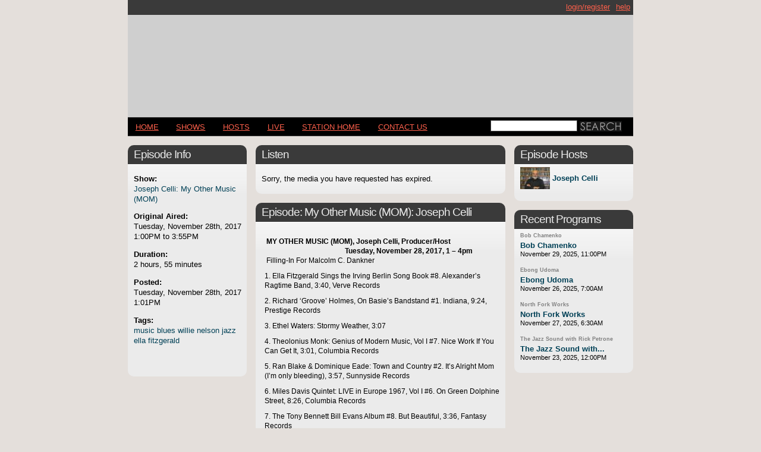

--- FILE ---
content_type: application/javascript
request_url: http://wpkn.streamrewind.com/js/mediaPlayer.js
body_size: 1036
content:
window.onload = function(){
	const STEP_DURATION = 15;
	var noupdate=false;
	const mediaElement = document.querySelector(".mediaPlayer audio");
	const currentTimeLabel = document.querySelector(".mediaPlayer .currentTime");
	const durationLabel = document.querySelector(".mediaPlayer .duration");
	const rangeElement = document.querySelector(".mediaPlayer .slider");
	const playButton = document.querySelector(".mediaPlayer .playButton");
	
	playButton.addEventListener('click', playPauseMedia);

	// if you click the range handle, it will start playback from that position
	/*rangeElement.addEventListener('oninput', event => {
		// this is where we need to enforce the steps
		var roundTo = Math.floor(event.target.value / (60 * STEP_DURATION)) * 60 * STEP_DURATION;
		if(event.target.value % (60*STEP_DURATION) > (STEP_DURATION * 60/2))
			roundTo += STEP_DURATION * 60;
		event.target.value = roundTo;
		mediaElement.currentTime = event.target.value;
	});*/

	rangeElement.addEventListener('touchstart', event => {
		noupdate=true;
	});

	rangeElement.addEventListener('touchend', event => {
		noupdate=false;
		setTargetOnEvent(event);
	})

	rangeElement.addEventListener('mousedown', event => {
		noupdate=true;
	});

	rangeElement.addEventListener('mouseup', event => {
		noupdate=false;
		if(event.which == 1) // do this just for the left button.
			setTargetOnEvent(event);
	})
	
	mediaElement.addEventListener('canplay', event => {
		const duration = event.target.duration;
		// set duration label
		durationLabel.textContent = formatTime(duration);
		
		generateSteps(duration, rangeElement);
		
		// set initial values for slider
		rangeElement.max = duration;
		rangeElement.min = 0;
		rangeElement.step = "any";
	});
	
	mediaElement.addEventListener('seeked', event => {
		// update labels
		currentTimeLabel.textContent = formatTime(event.target.currentTime);
		durationLabel.textContent = formatTime(event.target.duration);
	});
	
	mediaElement.addEventListener('timeupdate', event => {
		const currentTime = event.target.currentTime;
		currentTimeLabel.textContent = formatTime(currentTime);

		if(!noupdate)
			rangeElement.value = currentTime;
	});
	
	mediaElement.load();

	mediaElement.addEventListener('pause', event => {
		playButton.classList.remove('paused');
	});

	mediaElement.addEventListener('play', event => {
		playButton.classList.add('paused');

	});

	function setTargetOnEvent(event) {
		// this is where we need to enforce the steps
		var roundTo = Math.floor(event.target.value / (60 * STEP_DURATION)) * 60 * STEP_DURATION;
		if(event.target.value % (60*STEP_DURATION) > (STEP_DURATION * 60/2))
			roundTo += STEP_DURATION * 60;
		event.target.value = roundTo;
		mediaElement.currentTime = event.target.value;
	}
	
	function playPauseMedia() {
	  if(mediaElement.paused) {
		//playButton.textContent = 'Pause';
		mediaElement.play();
	  } else {
		//playButton.textContent = 'Play';
		mediaElement.pause();
	  }
	}
	
	function formatTime(seconds) {
		const date = new Date(null);
		date.setSeconds(seconds);
		return date.toISOString().substr(11, 8);
	}
	
	function generateSteps(duration, rangeElement) {
		let stepCount = Math.floor((duration / 60) / STEP_DURATION) + 1;

		while (stepCount >= 0) {
			const divElement = document.createElement('option');
			divElement.textContent = Math.max(Math.min((STEP_DURATION * stepCount * 60),duration),0);
			document.querySelector('#steplist').appendChild(divElement);
			stepCount -= 1;
		}
		// set to no-op
		generateSteps = () => {};
	}
};